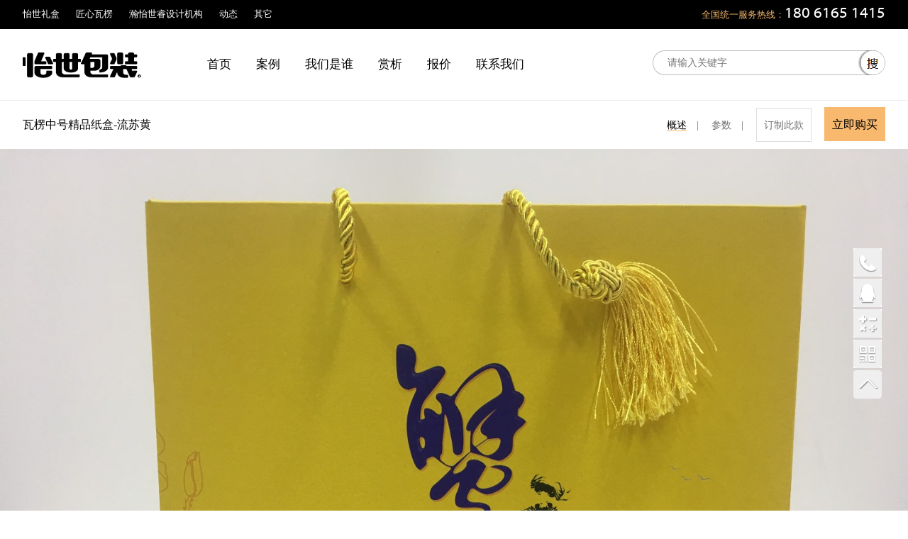

--- FILE ---
content_type: text/html; charset=utf-8
request_url: http://eswin.cc/index.php/Home/Index/case_info_xh/id/176.html
body_size: 4362
content:
<!DOCTYPE html>
<html lang="zh-CN">

<head>
    <meta charset="utf-8">
    <meta http-equiv="X-UA-Compatible" content="IE=edge">
    <meta name="viewport" content="width=device-width, initial-scale=1">
    <!-- 上述3个meta标签*必须*放在最前面，任何其他内容都*必须*跟随其后！ -->
    <!-- <link rel="icon" href="/Public/2019/images/favicon.ico"> -->

    
    <title>怡世包装-南京包装盒|礼品盒|批量定做定制生产厂家-设计制作一体</title>
    <meta name="keywords" content="南京包装,南京礼盒,南京包装设计,南京礼盒制作,南京包装厂,南京包装盒,南京包装盒厂家,南京纸盒厂家,定做礼盒,酒包装,茶叶包装,保健品包装,食品包装,化妆品包装" />
    <meta name="description" content="怡世包装：南京市十佳包装明星企业、江苏省十大新锐设计公司，专注包装行业11年,是包装厂,礼盒包装厂,包装盒厂家,纸盒厂家,可批量生产定制精装盒。025-84962710 18061651415" />
    <!-- Bootstrap -->
    <link href="/Public/2019/css/bootstrap.min.css" rel="stylesheet">
    <link href="/Public/2019/css/style.css" rel="stylesheet">
    <link href="/Public/css/page.css" type="text/css" rel="stylesheet">

    <!-- HTML5 shim 和 Respond.js 是为了让 IE8 支持 HTML5 元素和媒体查询（media queries）功能 -->
    <!-- 警告：通过 file:// 协议（就是直接将 html 页面拖拽到浏览器中）访问页面时 Respond.js 不起作用 -->
    <!--[if lt IE 9]>
      <script src="https://cdn.jsdelivr.net/npm/html5shiv@3.7.3/dist/html5shiv.min.js"></script>
      <script src="https://cdn.jsdelivr.net/npm/respond.js@1.4.2/dest/respond.min.js"></script>
    <![endif]-->

<script>
var _hmt = _hmt || [];
(function() {
  var hm = document.createElement("script");
  hm.src = "https://hm.baidu.com/hm.js?1f918ba6c717beb613f2fe109da25956";
  var s = document.getElementsByTagName("script")[0]; 
  s.parentNode.insertBefore(hm, s);
})();
</script>
<meta name="__hash__" content="1ed07a797276593185d80494bd829d16_7c3b8346a81e6ec779a20a3b29a9a63c" /></head>

<body>
    
  
  <!-- 通用，顶部广告位，有信息显示，无信息不显示 -->
    <!-- 通用，顶部导航 -->
  <div class="w100 bg000 ">
    <div class="main common_top_nav">
      <div class="pull-left">
        <span><a href="/index.php/Home/Index/index.html">怡世礼盒</a></span>
        <span><a href="/index.php/Home/Index/index.html">匠心瓦楞</a></span>
        <span><a href="/index.php/Home/Index/index.html">瀚怡世睿设计机构</a></span>
        <!--<span><a href="#">手机版</a></span>-->
        <span><a href="/index.php/Home/About/news.html">动态</a></span>
        <span><a href="/index.php/Home/Index/index.html">其它</a></span>
      </div>
      <div class="pull-right">全国统一服务热线：<span><a href="tel:18061681954">180 6165 1415</a> </span></div>
    </div>
  </div>

  <!-- 通用导航 -->
  <!--<div class="w100 bor_b">-->
  <!--  <div class="main common_nav">-->
  <!--    <div class="pull-left">-->
  <!--      <a href="/index.php/Home/Index/index.html"><div class="logo"><img src="/Public/2019/images/logo.png"></div></a>-->
  <!--      <ul>-->
  <!--        <li><a href="http://www.eswin.cc/" class="active">首页</a></li>-->
  <!--        <li><a href="/index.php/Home/Index/case_lists.html" >案例</a></li>-->
  <!--        <li><a href="/index.php/Home/About/index.html">我们是谁</a></li>-->
  <!--        <li><a href="/index.php/Home/Appreciation/index.html">赏析</a></li>-->
  <!--        <li><a href="/index.php/Home/Baojia/index.html">报价</a></li>-->
  <!--        <li><a href="/index.php/Home/Baojia/lxwm.html">联系我们</a></li>-->
  <!--      </ul>-->
  <!--    </div>-->
  <!--    <div class="pull-right">-->
  <!--      <div class="search">-->
          <!--<form action='/index.php/Home/Index/case_seach.html' method="post" name="search_news">-->
  <!--          <input type="button" onclick="seach()" name="Submit22" class="input_submit" value="搜索" />-->
  <!--          <input name="title" type="text" value="" class="input_text" placeholder="请输入关键字">-->
			<!--<input type="hidden" name="__hash__" value="1ed07a797276593185d80494bd829d16_7c3b8346a81e6ec779a20a3b29a9a63c" /></form>-->
  <!--      </div>-->
  <!--    </div>-->
  <!--  </div>-->
  <!--</div>-->
  
    <div class="main  sjnav">
   <ul >
          <li><a href="/index.php/Home/Index/index.html">首页</a></li>
          <li><a href="/index.php/Home/Index/case_lists.html" >案例</a></li>
          <li><a href="/index.php/Home/About/index.html">我们是谁</a></li>
          <li><a href="/index.php/Home/Appreciation/index.html">赏析</a></li>
          <li><a href="/index.php/Home/Baojia/index.html">报价</a></li>
          <li><a href="/index.php/Home/Baojia/lxwm.html">联系我们</a></li>
        </ul>
		</div>
  
  <!--通用-右侧悬浮-->
  <div class="common_right_xfbox">
  <ul>
    <li class="dianhua"><div class="dianhua-logo"></div></li>
    <li class="qq">
        <div class="qq-logo">
              <ul>
            <a target="_blank" href="http://wpa.qq.com/msgrd?v=3&uin=244338156&site=qq&menu=yes"><li>
                <div class="qqlogo"></div>
                <h3>业务咨询</h3>
            </li></a>
            <a target="_blank" href="http://wpa.qq.com/msgrd?v=3&uin=244338156&site=qq&menu=yes"><li>
                <div class="qqlogo"></div>
                <h3>生产咨询</h3>
            </li></a>
            <a target="_blank" href="http://wpa.qq.com/msgrd?v=3&uin=244338156&site=qq&menu=yes"><li>
                <div class="qqlogo"></div>
                <h3>设计咨询</h3>
            </li></a>
            </ul>
        </div>
    </li>
    <a target="_blank" href="/index.php/Home/Baojia/index.html"><li class="jisuan"></li></a>
    <li class="weixin"><div class="weixin-logo"></div></li>
    <li><a href="javascript:goTop();" class="sidetop"><div class="go_top"></div></a></li>
  </ul>
</div>
<script>
    function seach(){
        // alert(11)
        var title = $('input[name=title]').val();
        window.location.href = "/index.php/Home/Index/case_seach.html?title=" + title
    }
    document.oncontextmenu=function(){return false;};

document.onselectstart=function(){return false;};
    </script>


<div class="w100 bor_b">
    <div class="main common_nav">
      <div class="pull-left">
        <a href="/index.php/Home/Index/index.html"><div class="logo"><img src="/Public/2019/images/logo.png"></div></a>
        <ul>
          <li><a href="http://www.eswin.cc/">首页</a></li>
          <li><a href="/index.php/Home/Index/case_lists/column_id/1.html" >案例</a></li>
          <li><a href="/index.php/Home/About/index.html">我们是谁</a></li>
          <li><a href="/index.php/Home/Appreciation/index.html">赏析</a></li>
          <li><a href="/index.php/Home/Baojia/index.html">报价</a></li>
          <li><a href="/index.php/Home/Baojia/lxwm.html">联系我们</a></li>
        </ul>
      </div>
      <div class="pull-right">
        <div class="search">
          <!--<form action='/index.php/Home/Index/case_seach.html' method="post" name="search_news">-->
            <input type="button" onclick="seach()" name="Submit22" class="input_submit" value="搜索" />
            <input name="title" type="text" value="" class="input_text" placeholder="请输入关键字">
			<!--<input type="hidden" name="__hash__" value="1ed07a797276593185d80494bd829d16_7c3b8346a81e6ec779a20a3b29a9a63c" /></form>-->
        </div>
      </div>
    </div>
  </div>
  
<!--现货详情-->
<div class="xianhuo_xq">
<div class="main title">
   <!--标题-->
<div class="pull-left">瓦楞中号精品纸盒-流苏黄</div>
<div class="pull-right">
<span class="gscs active">概述</span><span>|</span>
<span class="gscs">参数</span><span>|</span>
<span class="dz">订制此款</span>
<a href="#" target="_blank"><span class="gm">立即购买</span></a>
</div>
</div>

<div class="zhengwen">
    <!--正文-->
<p><img src="/ueditor/php/upload/image/20191105/1572940994154478.jpg" title="1572940994154478.jpg"/></p><p><img src="/ueditor/php/upload/image/20191105/1572940994611826.jpg" title="1572940994611826.jpg"/></p><p><img src="/ueditor/php/upload/image/20191105/1572941000644120.jpg" title="1572941000644120.jpg"/></p><p><img src="/ueditor/php/upload/image/20191105/1572941000918443.jpg" title="1572941000918443.jpg"/></p><p><img src="/ueditor/php/upload/image/20191105/1572941001355376.jpg" title="1572941001355376.jpg"/></p><p><br/></p>    <!--正文end-->
</div>

<div class="baojia_an main"><a target="_blank" href="http://wpa.qq.com/msgrd?v=3&uin=1076418431&site=qq&menu=yes"><div class="but">订制此款 在线咨询</div></a> </div>

</div>


  
   
  <!--通用底部版权-->
  <div class="w100 bg333">
    <div class="main common_bottom">
      <!-- 第一部分 -->
      <div class="common_bottom_t">
	  <div class="linkqy pull-left">
        <dl class="pull-left">
          <dt><a href="https://www.baidu.com" target="_blank">怡世旗下子公司</a></dt>
          <dd><a href="" target="_blank">怡世包装</a></dd>
          <dd><a href="" target="_blank">匠心瓦楞</a></dd>
          <dd><a href="" target="_blank">瀚怡世睿设计机构</a></dd>
        </dl>
        <dl class="pull-left">
          <dt><a href="" target="_blank">现货区域</a></dt>
          <dd><a href="" target="_blank">精品礼盒</a></dd>
          <dd><a href="" target="_blank">外箱/彩色瓦楞</a></dd>
          <dd><a href="" target="_blank">周边配套</a></dd>
        </dl>
        <dl class="pull-left">
          <dt><a href="" target="_blank">帮助中心</a></dt>
          <dd><a href="http://www.eswin.cc" target="_blank">首页</a></dd>
          <dd><a href="" target="_blank">合作指南</a></dd>
          <dd><a href="" target="_blank">售后服务</a></dd>
        </dl>
        <dl class="pull-left">
          <dt><a href="" target="_blank">关于怡世</a></dt>
          <dd><a href="" target="_blank">了解怡世</a></dd>
          <dd><a href="" target="_blank">加入怡世</a></dd>
          <dd><a href="" target="_blank">联系我们</a></dd>
        </dl>
        <dl class="pull-left">
          <dt><a href="" target="_blank">怡世业务</a></dt>
          <dd><a href="" target="_blank">咨询策划</a></dd>
          <dd><a href="" target="_blank">设计打样</a></dd>
          <dd><a href="" target="_blank">生产加工</a></dd>
        </dl>
        <dl class="pull-left">
          <dt><a href="" target="_blank">关注怡世</a></dt>
          <dd><a href="" target="_blank">微信公众号</a></dd>
          <dd><a href="" target="_blank">小程序</a></dd>
          <dd><a href="" target="_blank">新浪微博</a></dd>
        </dl>
        <dl class="pull-left">
          <dt><a href="" target="_blank">怡世店面</a></dt>
          <dd><a href="" target="_blank">淘宝商城</a></dd>
          <dd><a href="" target="_blank">微信商城</a></dd>
        </dl>
        <dl class="pull-left">
          <dt><a href="" target="_blank">特色服务</a></dt>
          <dd><a href="" target="_blank">一站式服务</a></dd>
          <dd><a href="" target="_blank">免费设计/打样</a></dd>
          <dd><a href="" target="_blank">进度跟踪</a></dd>
        </dl>
        <dl class="pull-left">
          <dt><a href="" target="_blank">怡世动态</a></dt>
          <dd><a href="" target="_blank">签约</a></dd>
          <dd><a href="" target="_blank">专业</a></dd>
          <dd><a href="" target="_blank">行业咨询</a></dd>
        </dl>
</div>
        <div class="ewm pull-left">
          <div class="xx"></div>
          <ul>
            <li>
              <div class="pic"><img src="/Public/2019/images/ewm01.jpg"></div>
              <h3>业务咨询</h3>
            </li>
            <li>
              <div class="pic"><img src="/Public/2019/images/ewm02.jpg"></div>
              <h3>生产咨询</h3>
            </li>
          </ul>
          <div class="xx"></div>
        </div>

        <div class="lxwm pull-right">
          <div class="rx">24小时全国服务热线</div>
          <div class="dh">180 6165 1415</div>
            <!--<a target="_blank" href="http://wpa.qq.com/msgrd?v=3&uin=1076418431&site=qq&menu=yes"><div class="zxkf"><img src="/Public/2019/images/zxkf.png">在线客服</div></a>-->
        </div>
      </div>
      <!-- 第二部分 -->
      <div class="common_bottom_c">
       <a href="/index.php/Home/Index/index.html"> <div class="pull-left">
          <img src="/Public/2019/images/logo_b.png">
        </div></a>
        <div class="pull-left" style="margin:10px 0 0 10px; line-height:24px;">
          <p class="font14">
              <strong>南京怡世包装有限公司&nbsp;&nbsp;</strong>
            <strong>&nbsp;地址：</strong>南京市江宁区陆郎社区陆谷路209号
            <strong>&nbsp;联系电话：</strong>18061651415（左经理）
            <strong>&nbsp;微信：</strong>18061651415 
            <strong>&nbsp;业务咨询QQ：</strong> <a target="_blank" href="http://wpa.qq.com/msgrd?v=3&uin=244338156 &site=qq&menu=yes">244338156  </a> </p>
          <p><A href="http://beian.miit.gov.cn/" target="_blank">苏ICP备16048519号</A>&nbsp;COPYRIGHR@2020&nbsp;All&nbsp;Rights&nbsp;Reserved.&nbsp;www.eswin.cc&nbsp;&nbsp;版权所有：&nbsp;南京怡世包装有限公司</p>
        </div>
        <div class="pull-right"></div>
      </div>
      <!-- 第三部分 -->
      <div class="by_b">怡 世 匠 心 只 为 做 好 一 件 事
         <!--<a target="_blank" href="http://wpa.qq.com/msgrd?v=3&uin=1076418431&site=qq&menu=yes"> <div class="xflxwm">在线咨询  <span>+</span></div></a>-->
      </div>
        <div class="sjbbq"><br>版权所有：南京怡世包装有限公司<br></div>
<!--          <A href="http://beian.miit.gov.cn/" target="_blank">苏ICP备16048519号-1</A>-->

    </div>
    

    
    
  </div>
  
<script>
  (function(){
      var bp = document.createElement('script');
      var curProtocol = window.location.protocol.split(':')[0];
      if (curProtocol === 'https') {
          bp.src = 'https://zz.bdstatic.com/linksubmit/push.js';
      }
      else {
          bp.src = 'http://push.zhanzhang.baidu.com/push.js';
      }
      var s = document.getElementsByTagName("script")[0];
      s.parentNode.insertBefore(bp, s);
  })();
  </script>
</body>
<!-- jQuery (Bootstrap 的所有 JavaScript 插件都依赖 jQuery，所以必须放在前边) -->
<script src="/Public/2019/js/jquery-3.1.1.min.js"></script>
<!-- 加载 Bootstrap 的所有 JavaScript 插件。你也可以根据需要只加载单个插件。 -->
<script src="/Public/2019/js/bootstrap.min.js"></script>
<!-- 右侧悬浮-回到顶部 -->
<script type="text/javascript">
    function goTop() {
        $('html,body').animate({ 'scrollTop': 0 }, 600);
    }
</script>


</html>

--- FILE ---
content_type: text/css
request_url: http://eswin.cc/Public/2019/css/style.css
body_size: 8738
content:
@charset "utf-8";

@font-face { 
  font-family: pingfang;       /*这里是说明调用来的字体名字*/ 
  src: url('../fonts/PingFang-Regular.ttf');   /*这里是字体文件路径*/ 
}
@font-face { 
  font-family: songti;       /*这里是说明调用来的字体名字*/ 
  src: url('../fonts/AdobeSongStd-Light.otf');   /*这里是字体文件路径*/ 
}
@font-face { 
  font-family: Myriad;       /*这里是说明调用来的字体名字*/ 
  src: url('../fonts/Myriad Web Pro.ttf');   /*这里是字体文件路径*/ 
}
.col-lg-1, .col-lg-10, .col-lg-11, .col-lg-12, .col-lg-2, .col-lg-3, .col-lg-4, .col-lg-5, .col-lg-6, .col-lg-7, .col-lg-8, .col-lg-9, .col-md-1, .col-md-10, .col-md-11, .col-md-12, .col-md-2, .col-md-3, .col-md-4, .col-md-5, .col-md-6, .col-md-7, .col-md-8, .col-md-9, .col-sm-1, .col-sm-10, .col-sm-11, .col-sm-12, .col-sm-2, .col-sm-3, .col-sm-4, .col-sm-5, .col-sm-6, .col-sm-7, .col-sm-8, .col-sm-9, .col-xs-1, .col-xs-10, .col-xs-11, .col-xs-12, .col-xs-2, .col-xs-3, .col-xs-4, .col-xs-5, .col-xs-6, .col-xs-7, .col-xs-8, .col-xs-9{ padding-left:7px; padding-right:7px;}

body{ font-family:微软雅黑!important;}
div, dl, dt, dd, ul, ol, li,pre, code,
form, fieldset, input, button,
textarea, p, table, th, td,h3,h4,h2 {margin:0px;padding:0px;}
img{border:0;}
ul,li{list-style-type:none; overflow:hidden;}
:focus {outline:0;}
a {text-decoration:none; color:#000;}
a:hover {text-decoration:none; color:#000;}
.w100{ width: 100%; overflow: hidden;}
.font14{ font-size: 14px;}
.font13{ font-size: 13px;}
.bg000{ background: #000;}
.bg333{ background: #333}
.bg_efeff0{ background:#efeff0;}
.main{ width: 95%; margin:0 auto; max-width:1620px;}
.bor_t{ border-top: solid 1px #efeff0;}
.bor_b{ border-bottom: solid 1px #efeff0;}


/* 通用顶部广告图 */
.common_top_ggw{ width: 100%; overflow: hidden;}
.common_top_ggw img{ width: 100%; }
/* 通用顶部导航 */
.common_top_nav{ height: 40px; line-height: 40px; color: #fff; font-size: 13px;}
.common_top_nav a{ color: #fff;}
.common_top_nav .pull-left span{ margin-right: 20px;}
.common_top_nav .pull-right{ color: #f7b86d;}
.common_top_nav .pull-right span{ font-family: Myriad; color: #fff; font-size: 22px;}
/* 通用导航 */
.common_nav{ height: 100%; line-height: 100px;}
.common_nav .pull-left .logo{ width: 260px; float: left;}
.common_nav .pull-left .logo img{ width:167px;}
.common_nav .pull-left ul { float: left;}
.common_nav .pull-left ul li{ float: left; margin-right: 35px; font-size: 17px;}
.common_nav .pull-left ul li:hover a{border-bottom:solid 2px #f8b86d; line-height: 30px; padding: 7px 0; color:#f8b86d;}
.common_nav .pull-left ul .active{ border-bottom:solid 2px #f8b86d; line-height: 30px; padding: 7px 0; color:#f8b86d;}
.common_nav .pull-right .search{ width:330px; height:35px; float:right; text-align:right; margin-top:30px;}
.common_nav .pull-right .input_text{ float:right; width:290px; padding-left:20px; height:35px; line-height:34px; color:#999999; border:solid 1px #bebebe; border-top-left-radius:20px; border-bottom-left-radius:20px; border-right:none; }
.common_nav .pull-right .input_submit{ width:38px; height:35px; border: none; float:right;  background:url(../images/search.jpg) top center;}
.sjnav{ display:none;}
@media (max-width:1200px){ 
.common_nav .pull-left ul {  display:none;}
.sjnav{ display:block;}
.sjnav ul { overflow:hidden;}
.sjnav ul li{ float: left; margin-right: 35px; font-size: 17px; height:60px;line-height:60px;}
.sjnav ul li:hover a{border-bottom:solid 2px #f8b86d; line-height: 30px; padding: 7px 0; color:#f8b86d;}
.sjnav ul .active{ border-bottom:solid 2px #f8b86d; line-height: 30px; padding: 7px 0;}
}
@media (max-width:700px){ 
.common_nav .pull-right .search{ display:none;}
.common_top_nav .pull-left span{ margin-right: 10px;}
.sjnav ul li{ float: left; margin-right:20px; font-size: 16px; height:60px;line-height:60px;}
.common_top_nav .pull-right{  width:100%;}
.common_top_nav .pull-right span{ font-family: Myriad; color: #fff; font-size:14px;}
.common_top_nav{ height: 30px; line-height: 30px; color: #fff; font-size: 12px;}
}

/*通用-右侧悬浮*/
.common_right_xfbox { position:fixed;width:40px;height:172px;right:0; top:350px; right:37px; z-index:999;}
.common_right_xfbox ul li {	width:40px;	display: block;	height: 40px; margin-bottom:3px;	overflow: hidden}

.common_right_xfbox .dianhua {	background: url(../images/icon.png) no-repeat; background-position:-40px 0px ;	-webkit-transition: all .3s;	-moz-transition: all .3s;	-ms-transition: all .3s;	-o-transition: all .3s;}
.common_right_xfbox .dianhua:hover { background-position:-120px 0px;}
.common_right_xfbox .dianhua:hover .dianhua-logo {width: 198px;	height:65px;}
.common_right_xfbox .dianhua-logo {	background: url(../images/icon.png) no-repeat;	background-position:0px -860px;	width: 0px;	height: 0px;	overflow: hidden;	position: absolute; 
top:-10px;	left: -198px;	-webkit-transition: all .3s;	-moz-transition: all .3s;	-ms-transition: all .3s;	-o-transition: all .3s;}

.common_right_xfbox .qq {	background: url(../images/icon.png) no-repeat; background-position:-40px -40px;	-webkit-transition: all .3s;	-moz-transition: all .3s;	-ms-transition: all .3s;	-o-transition: all .3s;}
.common_right_xfbox .qq:hover {	background-position:-120px -40px;}
.common_right_xfbox .qq:hover .qq-logo {	width:120px;	height:237px;}
.common_right_xfbox .qq-logo {	background:  url(../images/icon.png) no-repeat; background-position:-40px -200px; width: 0px;	height: 0px;	overflow: hidden;	position: absolute;	top: -10px;	left: -120px;	-webkit-transition: all .3s;	-moz-transition: all .3s;	-ms-transition: all .3s;	-o-transition: all .3s;}
.common_right_xfbox .qq-logo ul{	width:100px; overflow:hidden; padding-top:5px;}
.common_right_xfbox .qq-logo ul li{ width:100%; height:71px;}
.common_right_xfbox .qq-logo ul li .qqlogo{ width:100%; height:43px; background:  url(../images/qqqe.png) no-repeat bottom center;}
.common_right_xfbox .qq-logo ul li h3{ height:28px; line-height:28px; font-size:14px; color:#878787; text-align:center;}
.common_right_xfbox .qq-logo ul li:hover .qqlogo{ background:  url(../images/qqqe_hover.png)  no-repeat bottom center;}
.common_right_xfbox .qq-logo ul li:hover h3{color:#f8b86d;}

.common_right_xfbox .jisuan {	background: url(../images/icon.png) no-repeat; background-position:-40px -80px;	-webkit-transition: all .3s;	-moz-transition: all .3s;	-ms-transition: all .3s;	-o-transition: all .3s;}
.common_right_xfbox .jisuan:hover { background-position:-120px -80px;}

.common_right_xfbox .weixin {	background: url(../images/icon.png) no-repeat; background-position:-40px -120px;	-webkit-transition: all .3s;	-moz-transition: all .3s;	-ms-transition: all .3s;	-o-transition: all .3s;}
.common_right_xfbox .weixin:hover { background-position:-120px -120px;}
.common_right_xfbox .weixin:hover .weixin-logo {width: 120px;	height:420px;}
.common_right_xfbox .weixin-logo {	background: url(../images/icon.png) no-repeat;	background-position:-40px -440px;	width: 0px;	height: 0px;	overflow: hidden;	position: absolute; top:-100px;	left: -120px;	-webkit-transition: all .3s;	-moz-transition: all .3s;	-ms-transition: all .3s;	-o-transition: all .3s;}

.go_top{ width:40px; height:40px;	background: url(../images/go_top.png) no-repeat;	-webkit-transition: all .3s;	-moz-transition: all .3s;	-ms-transition: all .3s;	-o-transition: all .3s;}
.go_top:hover{ background: url(../images/go_top_hover.png) no-repeat;}

@media (max-width:700px){ 
.common_right_xfbox { position:fixed;width:40px;height:172px;right:0; top:auto; bottom:0px; right:5px; z-index:999;}
.common_right_xfbox .dianhua{ display:none;}
.common_right_xfbox .qq{display:none;}
.common_right_xfbox .jisuan{display:none;}
.common_right_xfbox .weixin{display:none;}
}

/* 首页 */
.pub_title { overflow: hidden; padding-top: 27px;}
.pub_title .pull-left{ height:50px; line-height:50px; font-size:21px; font-family: "微软雅黑"；}
.pub_title .pull-right{color:#221815; font-size:17px; line-height:50px;}
.pub_title .pull-right img{ margin-left:5px;}
.pub_title .news-tab01{  line-height:50px; float:right; text-align:right;}
.pub_title .news-tab01 li{ margin-left:30px; float:left; text-align:right;  cursor:pointer; color:#221815; font-size:17px;}
.pub_title .news-tab01 li.menu_link{ color:#f7b86d;}
.pub_title .news-tab01 li.menu_link a{ color:#f7b86d;}

/*首页-banner*/
.banner{ overflow: hidden;}
.banner_wrap {height: 460px;  overflow: hidden;; padding-bottom: 0;position:absolute;margin: 0 auto;}

.banner_wrap>ul li { position: absolute; display: none; }
.banner_wrap>ul li img{ height: 460px;}
.banner_wrap ul li:first-child{ display:block;}
/*首页-产品导航*/
.product_sort{width:255px;height:460px;background:url(../images/000.png); position:relative; top:0px; z-index:999;}
.product_sort .bd{ padding:23px 0px;}
.product_sort .bd .item{height:46px; cursor:pointer;}
.product_sort .bd .item .title{height:46px;overflow:hidden;line-height:46px;font-size:14px;color:#fff; text-indent:28px; background:url(../images/bg_03.png) right no-repeat;}
.product_sort .bd .item .title a{color:#fff;}
.product_sort .bd .item .title:hover  a{ color:#f7b86d!important; font-weight:bold;}
.product_sort .bd .item .title:hover{ background:#fff;}
.product_sort .bd .layer .title a{ color:#f7b86d!important; font-weight:bold;}
.product_sort .bd .item .list{width:210px;padding-left:15px;height:30px;line-height:30px;overflow:hidden;}
.product_sort .bd .item .arrow{font-size:20px; color:#fff;position:absolute;right:30px;top:14px;}
.product_sort .bd .item .subitem{display:none;}
.product_sort .bd .layer .arrow{display:none;}
.product_sort .bd .layer .subitem{width:1300px; height:427px; background:#fff;position:absolute;left:255px;_left:255px;top:13px;z-index:95;min-height:60px;height:auto!important;height:60px;padding:20px;display:block;}
.inner { width:100%; overflow:hidden; border:dotted 1px #959595;border-bottom:none;}
.inner dl{ width:100%; height:54px; line-height:54px; border-bottom:dotted 1px #959595; }
.inner dl dt{ width:137px; float:left; font-size:17px; color:#f8a645; text-indent:14px;height:54px; line-height:54px;}
.inner dl dd{ float:left; font-size:13px; color:#666565; margin-right:20px;height:54px; line-height:54px;}
.inner dl dd a{color:#666565;height:54px; line-height:54px;}
.list_t{ width:100%; margin-top:20px;}
.list_t ul li{ width:12.5%; height:150px; float:left; text-align:center;}
.list_t ul li img{ width: 80%;}
.list_t ul li h3{ font-size:13px; font-weight:normal; color:#000;}
/* 广告位 */
.index_02{ overflow:hidden; margin-top:14px;}
.index_02 .left{ width:255px; float:left; background:url(../images/index_02_l.jpg) left;}
.index_02 .left ul{ overflow: hidden;}
.index_02 .left ul li{ width:33.33%; float:left; height:84px; line-height: 84px; color:#fff; text-align:center; font-size: 13px; font-family: "微软雅黑"; font-weight: bold;}
.index_02 .left ul li:hover{ color:#ffc033;}
.index_02 .right{  width: calc(100% - 255px);  float:left;}
.index_02 .right ul{ overflow: hidden;}
.index_02 .right ul li{ float:left; margin-left:14px; width: calc(33.33% - 14px);  height:168px;}

/* 首页案例两行 */
.index_anli{ overflow: hidden; padding:7px 0;}
.index_anli .left{width:255px; float: left; height: 628px; float:left;}
.index_anli .left ul{ overflow:hidden;}
.index_anli .left ul li{ width:255px; overflow:hidden; padding:7px 0;}
.index_anli .left ul li img{ width:255px;}
.onepic ul li{ height:628px;}
.twopic ul li{ height:314px;}
.index_anli .right{ width: calc(100% - 255px);  float:left;}
.index_anli .right ul{ overflow: hidden;}
.index_anli .right ul li{ width: 20%;  box-sizing: border-box; height: 314px; float: left; padding: 7px 0 7px 14px;}
.index_anli .right ul li .anli_box{ background: #fff; position: relative;}
.index_anli .right ul li .xinpin{ display: block; width: 64px; height: 20px; color: #fff; text-align: center;  background: #83c44e; font-size: 12px; position: absolute; top:0px; left: 50%;  margin-left: -32px;}
.index_anli .right ul li .pic{ width: 100%; height: 240px; line-height: 240px; text-align: center; overflow:hidden;}
.index_anli .right ul li .pic img{ width: 100%; height:auto; display:block;}
.index_anli .right ul li h3{ font-size: 14px; color: #221815; height: 30px; line-height: 20px; padding:10px 10px 0 10px;  text-align: center; overflow: hidden; text-overflow: ellipsis; white-space: nowrap;}
.index_anli .right ul li p{ font-size: 12px; color:#9fa0a0;  height: 30px; line-height: 20px;padding:0px 10px 10px 10px;  text-align: center; overflow: hidden; text-overflow: ellipsis; white-space: nowrap;}
.index_anli .right ul li  .more{ background: #fff; height: 300px;  text-align: center; }
.index_anli .right ul li  .more img{ margin-top: 102px;}
.index_anli .right ul li  .more h3{ font-size: 18px; color: #221815;}
.index_anli .right ul li  .more p{ font-size: 12px; color: #9fa0a0;}
/* 首页案例单行 */
.index_anli_d{ overflow: hidden; padding:7px 0;}
.index_anli_d .left{width:255px; float: left; height: 314px; float:left;}
.index_anli_d .left ul{ overflow:hidden;}
.index_anli_d .left ul li{ width:255px; overflow:hidden; padding:7px 0; height:314px;}
.index_anli_d .left ul li img{ height:300px; width:255px;}
.index_anli_d .right{ width: calc(100% - 255px);  float:left;}
.index_anli_d .right ul{ overflow: hidden;}
.index_anli_d .right ul li{ width: 20%;  box-sizing: border-box; height: 314px; float: left; padding: 7px 0 7px 14px;}
.index_anli_d .right ul li .anli_box{ background: #fff; position: relative;}
.index_anli_d .right ul li .xinpin{ display: block; width: 64px; height: 20px; color: #fff; text-align: center;  background: #83c44e; font-size: 12px; position: absolute; top:0px; left: 50%;  margin-left: -32px;}
.index_anli_d .right ul li .pic{ width: 100%; height: 240px; line-height: 240px; text-align: center; overflow:hidden;}
.index_anli_d .right ul li .pic img{ width: 100%; height:auto; display:block;}
.index_anli_d .right ul li h3{ font-size: 14px; color: #221815; height: 30px; line-height: 20px; padding:10px 10px 0 10px;  text-align: center; overflow: hidden; text-overflow: ellipsis; white-space: nowrap;}
.index_anli_d .right ul li p{ font-size: 12px; color:#9fa0a0;  height: 30px; line-height: 20px;padding:0px 10px 10px 10px;  text-align: center; overflow: hidden; text-overflow: ellipsis; white-space: nowrap;}
.index_anli_d .right ul li  .more{ background: #fff; height: 300px;  text-align: center; }
.index_anli_d .right ul li  .more img{ margin-top: 102px;}
.index_anli_d .right ul li  .more h3{ font-size: 18px; color: #221815;}
.index_anli_d .right ul li  .more p{ font-size: 12px; color: #9fa0a0;}
@media (max-width:1200px){ 
    .index_anli .right ul li{ width:25%;}
.index_anli .right ul a:nth-child(8){ display:none;}
.index_anli .right ul a:nth-child(9){ display:none;}
}
@media (max-width:1000px){ 
.index_anli .left{ display:none;}
.index_anli_d .left{ display:none;}
.index_anli .right{ width:100%;  float:left;}
.index_anli .right ul li{ padding: 7px;}
.index_anli_d .right{ width:100%;  float:left;}
.index_anli_d .right ul li{ padding: 7px;}
}
@media (max-width:800px){ 
.index_anli .right ul li{ width:50%;}
.index_anli_d .right ul li{ width:50%;}
}

/* 首页-最新案列 */
.news_anli{ overflow: hidden;}
.news_anli{ padding:14px 0; overflow:hidden;}
.news_anli .anli_box{ overflow:hidden; width:100%; box-sizing: border-box;}
.news_anli .anli_box .pic{ width:100%;}
.news_anli .anli_box .title { background:#fff; padding:20px 10px; text-align:center; line-height:32px;}
.news_anli .anli_box .title h3{ font-size:14px; color:#000;  overflow: hidden; text-overflow: ellipsis; white-space: nowrap;}
.news_anli .anli_box .title p{  font-size:13px; color:#9fa0a0; overflow: hidden; text-overflow: ellipsis; white-space: nowrap;}

/* 首页-合作客户 */
.hezuokehu{ overflow: hidden;}
.hezuokehu .list ul{overflow: hidden; padding: 10px 0;}
.hezuokehu .list ul li img{ vertical-align: middle; max-width: 140px; max-height: 70px;}
.hezuokehu .list ul li{ width: 14.28%; height: 70px; text-align: center; line-height: 70px; float: left; margin: 10px 0px;}

/*首页-动态*/
.index_dongtai{ overflow: hidden; padding-bottom:76px;}
.index_dongtai .list ul{ height:393px;}
.index_dongtai .list ul li{ padding:15px 0px; border-bottom:solid 1px #efeff0;}
.index_dongtai .list ul li .xw_img{ width:255px; height:100px; overflow:inherit;}
.index_dongtai .list ul li .xw_cont{ width: calc(100% - 387px); margin:0px 10px 0px 30px;}
.index_dongtai .list ul li .xw_cont h4{ font-size:21px; height:44px; line-height:44px; margin:0px; padding:0px; overflow : hidden; text-overflow: ellipsis; display: -webkit-box; -webkit-line-clamp:1; -webkit-box-orient: vertical;}
.index_dongtai .list ul li .xw_cont p{overflow : hidden; text-overflow: ellipsis; display: -webkit-box; -webkit-line-clamp:2; -webkit-box-orient: vertical; color:#9fa0a0; line-height:26px;}
.index_dongtai .list ul li .xw_time{ width:92px; height:100px; padding:10px 0px; background:#000000; color:#595757; text-align:center;}
.index_dongtai .list ul li .xw_time .year{ line-height:26px;}
.index_dongtai .list ul li .xw_time .m-d{ font-size:22px; line-height:28px;}
.index_dongtai .list ul li .xw_time .more{ line-height:26px;}
@media (max-width:1000px){ 
.index_dongtai .list ul li .xw_cont{ width: calc(100% - 120px); margin:0px 10px 0px 0px;}
}
/* 通用二级导航 */
.common_ernav{ position:relative; padding: 9px 0; font-size: 14px;}
.common_ernav .gb{ width: 48px; height: 48px; background:#fff; line-height: 48px;  text-align: center; border:solid 1px #dcdddd; -webkit-border-radius:5px; position: absolute; top:7px; right: 0px;}
.ejdhzd{ background: #fff; z-index: 999;}
.fixDiv{	position:fixed;	 top:0;	 }

/*案例二级导航*/
.anli { width:850px; margin:auto;}
.anli .all{ width:50px; height:50px; line-height:50px; margin: 0 7px; text-align:center; background:#f8b86d; color:#000000; font-size:18px; font-family:"微软雅黑";-webkit-border-radius:5px; float:left;}
.anli ul { width:786px; margin: auto; overflow: hidden;}
.anli ul li{ width: 246px; height: 48px; line-height: 48px; font-size: 14px; color: #9fa0a0; float: left; margin: 0 7px;		border:1px solid #ddd;
	-webkit-border-radius:10px!important; }
.anli ul li select{ width:100%; height:48px; line-height:48px; border:none;}



@media (max-width:1200px){ 
.anli ul { width: calc(100% - 100px); }
.anli ul li{ width:20%;}
}
@media (max-width:700px){ 
.anli { width:100%;}
.anli ul { width: calc(100% - 100px); margin:0px; }
.anli ul li{ width: calc(33.33% - 16px); }
}


/*案例赏析列表循环*/
.anli_list{ padding:40px 0 0 0; overflow:hidden;}
.anli_list .anli_box{ overflow:hidden; width:100%; box-sizing: border-box; border:solid 1px #ccc; margin:7px ;}
/*.anli_list .anli_box .pic{ width:100%;}*/
/*.anli_list .anli_box .pic img{ width:100%;}*/
.father {	width: 100%;	overflow: hidden;}
.element {	width: 50%;	}
.element {	width: 100%;	height: 0;	padding-bottom:70%;}
.anli_list .anli_box .title{overflow:hidden; padding:28px 14px;}
.anli_list .anli_box .title .pull-left{ width: calc(100% - 100px);}
.anli_list .anli_box .title .pull-left h3{ font-family:"微软雅黑"; font-size:16px; color:#9fa0a0; margin-bottom:12px;overflow: hidden; text-overflow: ellipsis; white-space: nowrap;}
.anli_list .anli_box .title .pull-left p{ font-family:"微软雅黑"; font-size:13px; color:#9fa0a0;overflow: hidden; text-overflow: ellipsis; white-space: nowrap;}
.anli_list .anli_box .title .pull-right{ width:50px;}
.anli_list .anli_box .title .pull-right .baojia{ display:block; width:48px; height:48px; line-height:48px; text-align:center; border:solid 1px #dcdddd;font-family:"微软雅黑"; font-size:18px; color:#9fa0a0; -webkit-border-radius:5px; }
.anli_list .anli_box:hover{ border:solid 1px #dcdddd;}
.anli_list .anli_box:hover .pull-left h3{ color:#f8b86d;}
.anli_list .anli_box:hover .baojia{ border:solid 1px #f8b86d!important; background:#f8b86d; color:#fff!important;}
.page{ padding:40px 0; text-align:center;}
.page .current{ background:#f8b86d; border:solid 1px #f8b86d;}
.page .num{ border:solid 1px #dcdddd; }


/*赏析二级导航*/
.sx_nav{ min-height:460px; background:url(../images/sx_01_bg.jpg) center no-repeat; position:relative;}
.sx_nav .fl{ width:530px; padding: 15px 15px 0 15px; box-sizing: border-box; float:left; background:url(../images/fff.png);  position:absolute; bottom:0px; border-radius:5px 5px 0 0;}
.sx_nav .fl .l_main{ width: 100%; overflow: hidden; background: #fff;border-radius:5px 5px 0 0; padding:0 17px;}
.sx_nav .fl .hy{ overflow:hidden; border-bottom:solid 1px #dcdddd; padding: 13px 0; }
.sx_nav .fl .hy h3{ margin-top:30px; }
.sx_nav .fl .hy:hover h3{ background: #f8b86d; color: #fff;border: solid 1px #f8b86d;}
.sx_nav .fl .zy{ overflow:hidden;border-bottom:solid 1px #dcdddd;  padding: 13px 0;}
.sx_nav .fl .zy:hover h3{ background: #f8b86d; color: #fff;border: solid 1px #f8b86d;}
.sx_nav .fl .zx{ overflow:hidden;  padding: 13px 0;}
.sx_nav .fl .zx:hover h3{ background: #f8b86d; color: #fff;border: solid 1px #f8b86d;}
.sx_nav .fl .zx h3{ margin-top:30px; }
.sx_nav .fl .pull-left{ width:60px; text-align:center; font-size:12px; }
.sx_nav .fl .pull-left h3{ width:60px; height:60px; line-height: 60px; border-radius:5px; text-align: center;  font-size:21px; color: #9fa0a0; box-sizing: border-box;  border: solid 1px #dcdddd;}
.sx_nav .fl .pull-right{ width:392px; }
.sx_nav .fl .pull-right ul li{width:89px; height:50px; float: left; border-radius:5px;color: #9fa0a0; line-height: 50px; text-align: center; font-size: 14px; line-height: 50px; box-sizing: border-box;  border: solid 1px #dcdddd; margin: 4.5px 0 4.5px 9px;}
.sx_nav .fl .pull-right ul li:hover span{ color: #030303; padding:4px 0; border-bottom: solid 1px #f8b86d;}
@media (max-width:530px){ 
.sx_nav{ overflow:hidden; background:#000;}
.sx_nav .main{ width:100%;}
.sx_nav .fl{ width:100%; position:inherit;  padding: 15px; }
.sx_nav .fl .pull-right{width:100%;}
.sx_nav .fl .pull-left h3{ margin:4.5px;}
.sx_nav .fl .pull-right ul li{width: calc(25% - 9px);  margin:4.5px; box-sizing: border-box;}
}
/*赏析列表页*/
.sxej{ overflow: hidden;}
.sxej .box{ padding: 13px 0; overflow: hidden;}
.sxej .box ul{ float: left;}
.sxej .box ul .lm_t{width:60px; height:60px; line-height: 60px; border-radius:5px; text-align: center; margin: 0px;  font-size:21px; color: #9fa0a0; box-sizing: border-box;  border: solid 1px #dcdddd;}
.sxej .box ul li{width:89px; height:50px; float: left; border-radius:5px;color: #9fa0a0; line-height: 50px; text-align: center; font-size: 14px; line-height: 50px; box-sizing: border-box;  border: solid 1px #dcdddd; margin: 4.5px 0 4.5px 9px;}
.sxej .box ul li:hover span{ color: #030303; padding:4px 0; border-bottom: solid 1px #f8b86d;}
.mar-l-20{ margin-left: 20px;}
.active1{ background: #f8b86d; color: #fff!important;border: solid 1px #f8b86d;}
.active span{ color: #030303; padding:4px 0; border-bottom: solid 1px #f8b86d;}
@media (max-width:1500px){ 
.sxej .box ul{ padding:13px 0;}
.mar-l-20{ margin-left:0px; border-top:solid 1px #efeff0; width:100%; padding-top:26px!important; margin-top:13px;}
}


/*案例详情页*/
.dqwz{ height:50px; line-height:50px; font-size:14px; color:#727171;}
.dqwz .pull-left strong{ color:#000;}
.dqwz .pull-right{ text-align:right;}
.dqwz .pull-right span{ font-size:18px; color:#000000; font-weight:bold; background:#f8b86d; padding:8px 20px;}
.anli_title{ height:317px; color:#fff;}
.anli_title h3{ font-family:"微软雅黑"; font-size:24px; font-weight:bold; padding:68px 0 28px 0;}
.anli_title ul{ overflow:hidden; margin-top:40px;}
.anli_title ul li{ line-height:30px;}
.content{ overflow:hidden;}
.content .pull-left{ width: calc(100% - 510px); overflow:hidden; padding:37px 0 72px 0;}
.content .pull-left .zhengwen{ line-height:32px; padding-bottom:40px;}
.content .pull-left .zhengwen img{ max-width:100%;}
.content .pull-left .sxp{ border:solid 1px #dcdddd; overflow:hidden; padding:15px 13px; box-sizing: border-box;}
.content .pull-left .sxp .left{ height:100px; width:60%; float:left; background:#f8b86d; box-sizing: border-box; color:#fff; line-height:32px; padding-left:17px;}
.content .pull-left .sxp .left h3{ font-size:18px; font-weight:bold; margin-top:25px;}
.content .pull-left .sxp .left p{ font-size:14px;}
.content .pull-left .sxp .right {width:40%; float:left;}
.content .pull-left .sxp .right ul{ overflow:hidden;}
.content .pull-left .sxp .right ul li{ width:33.33%; border-left:solid 1px #dcdddd; box-sizing: border-box; text-align:center; height:100px; float:left; line-height:100px;}
.content .pull-right{ width:350px;}
.content .pull-right .content_t{box-sizing: border-box; min-height:200px; overflow:hidden; border:solid 1px #dcdddd; border-top:none; padding:16px;}
.content .pull-right .content_t h3{ border-bottom:solid 1px #dcdddd; font-size:18px; font-family:"微软雅黑"; padding:33px 0;}
.content .content_t ul{ overflow:hidden;}
.content .content_t ul li:hover a{ color:#f7b86d;}
.content .content_t ul li .zzjg_one{ height:40px; line-height:40px;}
.content .content_t ul li .zzjg_one .l_title{width: calc(100% - 60px);overflow: hidden; text-overflow: ellipsis; white-space: nowrap; float:left; color:#9fa0a0;}
.content .content_t ul li .zzjg_one .r_title{ width:50px; float:right; float:left; text-align:right; font-size:14px; font-family:"微软雅黑";  color:#9fa0a0;}
.content .content_t ul li:first-child .zzjg_two{ display:block;}
.content .content_t .zzjg_two{ width:100%; padding:15px 0 25px 0; overflow:hidden; display:none; text-align:center;}
.content .content_t .zzjg_two:hover{ cursor:pointer;}
.content .content_t .zzjg_two img{ width:100%; cursor: pointer;}
.content .pull-right .content_b{box-sizing: border-box; height:489px; overflow:hidden; border:solid 1px #dcdddd; margin-top:17px; padding:16px; margin-bottom:100px;}
.content .pull-right .content_b .news-tab01{ width:250px; height:40px; margin:auto;}
.content .pull-right .content_b .news-tab01 li{ width:125px; height:40px; line-height:40px; float:left; text-align:center; font-size:18px; cursor:pointer; }
.content .pull-right .content_b .news-tab01 li span{border-bottom: solid 2px #fff; padding:6px 0;}
.content .pull-right .content_b .news-tab01 li.menu_link{ color:#000;  font-weight:bold;}
.content .pull-right .content_b .news-tab01 li.menu_link span{border-bottom: solid 2px #f8b86d; }
.content .pull-right .content_b .tab-about1{ width:100%; overflow: hidden; }
.content .pull-right .content_b .tab-about1  .box h3 { font-size:18px;  padding:0px; color:#000; line-height:30px; height:30px;}
.content .pull-right .content_b .tab-about1  .box h3 span{border-bottom:solid 2px #fff; }
.content .pull-right .content_b .tab-about1  .box p{ color:#9fa0a0; line-height:40px; text-align:center;}
.content .pull-right .content_b .tab-about1  .box p span{ font-size:18px;}
.content .pull-right .content_b .tab-about1  .box ul li{ margin-bottom:9px; height:48px; border:solid 1px #dcdddd;border-radius:5px; padding:0 10px; }
.content .pull-right .content_b .tab-about1  .box ul li:hover{border:solid 1px #f8b86d; }
.content .pull-right .content_b .tab-about1  .box .tj{ height:50px; font-size:18px; text-align:center; line-height:50px;  border-radius:5px; background:#dcdddd; }
.content .pull-right .content_b .tab-about1  .box:hover .tj{background:#f8b86d; color:#fff;}
.content .pull-right .content_b .tab-about1  .box:hover h3{font-weight:bold;}
.content .pull-right .content_b .tab-about1  .box:hover h3 span{border-bottom:solid 2px #f8b86d; }
.content .pull-right .content_b .tab-about1  .xlk_l{ width:100%; height:100%; border:none;}
.content .pull-right .content_b .tab-about1  .srk_s{ width:70px; height:100%; border:none; text-align:center;}
.content .pull-right .content_b .tab-about1  .box ul .ts{ padding:0px; border:none;}
.content .pull-right .content_b .tab-about1  .box ul .ts:hover{ border:none; }
.content .pull-right .content_b .tab-about1  .srk_m{ width: calc(50% - 8px);  height:100%; border:none; float:left;border:solid 1px #dcdddd;border-radius:5px; padding:0 10px;}
.content .pull-right .content_b .tab-about1  .srk_m:hover{border:solid 1px #f8b86d; }
.content .pull-right .content_b .tab-about1 .srk_l{ width:100%; height:100%; border:none;}

.content .pull-right .content_b .tab-about1 ul li select{height:50px; line-height:50px;}
.content .pull-right .content_b .tab-about1 ul li .left{width: calc(50% - 5px); float:left; text-align:left;}
.content .pull-right .content_b .tab-about1 ul li .right{width: calc(50% - 5px); float:right; text-align:right;}
.content .pull-right .content_b .tab-about1 .ksbj{ width:100%; height:50px; line-height:50px; text-align:center; color:#000; background:#f8b86d; font-family:"微软雅黑"; font-size:18px; border-radius:4px;}
@media (max-width:1000px){ 
.content .pull-left{ width: 100%; } 
.content .pull-right{ display:none;}
}

/*其他案例*/
.other_anli{ overflow:hidden; margin-bottom:92px;}
.lanmu{ height:48px; line-height:48px; padding-top:25px;}
.lanmu .pull-left{ font-size:21px; font-family:"微软雅黑";}
.lanmu .pull-right{ font-size:17px;}
.lanmu .pull-right img{ margin-left:10px;}
.other_anli_list{ padding:14px 0; overflow:hidden;}
.other_anli_list .anli_box{ overflow:hidden; width:100%; box-sizing: border-box;}
.other_anli_list .anli_box .pic{ width:100%;}
.other_anli_list .anli_box .title { background:#fff; padding:20px 10px; text-align:center; line-height:32px;}
.other_anli_list .anli_box .title h3{ font-size:14px; color:#000;  overflow: hidden; text-overflow: ellipsis; white-space: nowrap;}
.other_anli_list .anli_box .title p{  font-size:13px; color:#9fa0a0; overflow: hidden; text-overflow: ellipsis; white-space: nowrap;}


/* 我们是谁二级导航 */
.wmsh ul { width: 1048px; margin: auto; overflow: hidden;}
.wmsh ul .active span{ border-bottom:solid 2px #f8b86d; padding: 4px 0; color: #000000;}
.wmsh ul li{ width: 246px; height: 48px; line-height: 48px; font-size: 14px; color: #9fa0a0; text-align: center; float: left; margin: 0 7px; border:solid 1px #dddddd; -webkit-border-radius:5px;}
.wmsh ul li:hover span{ border-bottom:solid 2px #f8b86d; padding: 4px 0; color: #000000;}
@media (max-width:1200px){ 
.wmsh ul { width: calc(100% - 48px); }
.wmsh ul li{ width: calc(25% - 16px);}
}
@media (max-width:700px){ 
.wmsh { width:100%;}
.wmsh ul { width: calc(100% - 48px); margin:0px; }
.wmsh ul li{ width: calc(25% - 16px);}
}

/* 我们是谁-公司简介 */
.about{ overflow:hidden; }
.about .video{ overflow: hidden; padding: 40px 0  17px 0;}
.about .video img{ width: 100%;}
.about .video .video_01{ width:66.5%; float: left; padding-right:7px; box-sizing: border-box;}
.about .video .video_02{ width:33.5%; float: left; padding-left:7px; box-sizing: border-box;}
.jainjie{ overflow: hidden; width:66.5%; float: left; font-size: 14px; padding-bottom: 24px;}
.jainjie h3{ font-family: "微软雅黑"; font-size: 24px; color: #595757; font-weight: bold; line-height: 75px;}
.jainjie p{ line-height: 32px; margin:16px 0 11px 0; display: -webkit-inline-box;}
.jainjie .font01{ font-family: "微软雅黑"; color: #4c4948;font-weight: bold; }
.xuanchaun{  color:  #fff; padding: 40px 0 35px 0;}
.xuanchaun li{ float: left; width: 16.66%;}
.xuanchaun li h3{ font-family: "微软雅黑"; font-size: 46px; font-weight: bold;line-height: 52px;}
.xuanchaun li p{ font-family: "微软雅黑"; font-size: 20px; color: #9f9f9f;line-height:36px;}
.jaingxiang{ overflow: hidden;  padding-top: 18px;}
.jaingxiang h3{ font-family: "微软雅黑"; font-size: 24px; color: #595757; font-weight: bold; line-height: 75px;}
.jaingxiang p{ line-height: 32px; margin:16px 0 11px 0;}
.jaingxiang .pull-right{ padding-top:54px;}
.hzkh{ overflow: hidden;  font-size: 14px; padding: 18px 0 50px 0;}
.hzkh h3{ font-family: "微软雅黑"; font-size: 24px; color: #595757; font-weight: bold; line-height: 75px;}
.jssorl-009-spin img {
	animation-name:jssorl-009-spin;
	animation-duration:1.6s;
	animation-iteration-count:infinite;
	animation-timing-function:linear
}
@keyframes jssorl-009-spin {
	from {
	transform:rotate(0);
}
to {
	transform:rotate(360deg);
}
}.jssorb051 .i {
	position:absolute;
	cursor:pointer
}
.jssorb051 .i .b {
	fill:#fff;
	fill-opacity:.5
}
.jssorb051 .i:hover .b {
	fill-opacity:.7
}
.jssorb051 .iav .b {
	fill-opacity:1
}
.jssorb051 .i.idn {
	opacity:.3
}
.jssora051 {
	display:block;
	position:absolute;
	cursor:pointer
}
.jssora051 .a {	fill:none;	stroke:#fff;	stroke-width:360;	stroke-miterlimit:10}
.jssora051:hover {	opacity:.8}
.jssora051.jssora051dn {	opacity:.5}
.jssora051.jssora051ds {	opacity:.3;	pointer-events:none}
.hjsb{ overflow: hidden;  font-size: 14px; padding: 18px 0 50px 0;}
.hjsb h3{ font-family: "微软雅黑"; font-size: 24px; color: #595757; font-weight: bold; line-height: 75px;}
.gxyn{ overflow: hidden; width:66.5%; float: left; font-size: 14px; padding: 18px 0 50px 0;}
.gxyn h3{ font-family: "微软雅黑"; font-size: 24px; color: #595757; font-weight: bold; line-height: 75px;}
.gxyn p{ line-height: 32px; margin:16px 0 11px 0; display: -webkit-inline-box;}
@media (max-width:700px){ 
.about .video .video_01{ width:100%; margin:10px 0; padding:0px;}
.about .video .video_02{ width:100%; margin:10px 0; padding:0px;}
.jainjie{ width:100%;}
.jaingxiang .pull-right{ width:100%; padding-top:20px;}
.jaingxiang .pull-right img{ width:100%;}
}

/* 我们是谁-优势及特点 */
.ys01{overflow: hidden; padding: 40px 0; color: #4c4948;}
.ys01 .n_banner{ overflow: hidden;}
.ys01 .n_banner img{ width: 100%;}
.youshi{ width:66.5%; float: left;}
.youshi h4{ font-size: 20px; color: #595757; margin-top: 50px;}
.youshi h2{font-size: 40px; color: #595757; line-height: 60px;  margin-bottom: 10px;}
.youshi h3{font-family: "微软雅黑";height: 96px; line-height: 96px;  font-size: 24px; color: #595757; font-weight: bold;}
.youshi p{line-height: 32px; margin:16px 0 11px 0;}
.ys03{ overflow: hidden;  font-size: 14px; padding: 18px 0 50px 0;}
.ys03 h3{ font-family: "微软雅黑"; font-size: 24px; color: #595757; font-weight: bold; line-height: 75px;}
.ys04{ overflow: hidden;  font-size: 14px; padding: 18px 0 50px 0;}


/* 我们是谁-发展历程 */
.history{ overflow: hidden; padding: 40px 0; color: #4c4948; font-size: 14px;}
.history .n_banner{ overflow: hidden;}
.history .n_banner img{ width: 100%;}
.history .history_nr{ width: 100%; max-width: 880px; margin: 0 auto; padding:30px 0;}
.history .history_nr h3{font-family: "微软雅黑"; font-size: 24px; color: #595757; font-weight: bold; width: 168px; height: 96px; line-height: 96px; text-align: center; border-bottom:solid 1px #dcdddd; }
.history .history_nr table{ margin-top: 20px;}
.history .history_nr table td{ vertical-align: top;}
.history .history_nr table .xx{ background: url(../images/xx.jpg) repeat-y; background-position-x: 83px;}
.history .time{ width:90px; text-align: right; }
.history .time img{ margin-left: 15px;}
.history .sj{ line-height: 32px; padding-bottom: 20px;} 
.history .sj .left{ width: 68px; float: left;}
.history .sj .right{  width: 512px;  float: left;}

/* 我们是谁-其他 */
.other01{ overflow: hidden; padding:40px 0;}
.other01 h3{ font-family: "微软雅黑"; font-size: 24px; color: #595757; font-weight: bold; width: 168px; height: 96px; line-height: 96px; text-align: center; border-bottom:solid 1px #dcdddd;}
.other01 ul{ overflow: hidden;}
.other01 ul li{ margin: 25px 0; display: inline-block;}
.other01 ul li .pic { width: 235px; height: 285px; float: left;}
.other01 ul li .xiangqing{ padding:0 44px; width: calc(100% - 470px); box-sizing: border-box; float: left; }
.other01 ul li .xiangqing h4{ line-height: 32px; font-size: 20px; color: #595757; font-weight: bold; margin-top: 15px; }
.other01 ul li .xiangqing p{ line-height: 32px;overflow : hidden;text-overflow: ellipsis;display: -webkit-box;-webkit-line-clamp: 5;	-webkit-box-orient: vertical;}
.other01 ul li .nothing{width: 234px; height: 285px; float: left;}
.other01 ul li:nth-of-type(even) .pic { float: right;}
.other01 ul li:nth-of-type(even) .xiangqing { float: right;}
.other01 ul li:nth-of-type(even) .nothing { float: right;}
.other02{ overflow: hidden; padding:20px 0 40px 0;}
.other02 h3{ font-family: "微软雅黑"; font-size: 24px; color: #595757; font-weight: bold; width: 168px; height: 96px; line-height: 96px; text-align: center; border-bottom:solid 1px #dcdddd;}
.other02 p{line-height: 32px; margin:16px 0 11px 0;}
.other02  .zxkf{ display: -webkit-inline-box; margin-left: 20px; line-height: 14px; padding: 5px 10px; border:solid 1px #f7b86d; background: #333333; color: #f7b86d; font-size:14px;}
.other02  .zxkf img{ margin-right:6px;}

/*报价 */
.baojia{overflow: hidden; }
.baojia .bbd{ background:url(../images/baojia_bg.png) top center no-repeat;}
.baojia .bbd h3{ text-align:center; font-size:40px; color:#f8b86d; padding-top:34px;}
.baojia .bbd h4{ text-align:center; font-size:16px; color:#9fa0a0; line-height:30px;}
.baojia .bbd .biaodan{ max-width:1100px; margin:20px auto 46px auto; background:url(../images/fff.png); border:solid 1px #111111; overflow: hidden;border-radius:5px; padding:16px;}
.baojia .bbd .biaodan .box{ width: calc(50% - 8px); background:#fff;border-radius:5px; padding:16px;}
.baojia .bbd .biaodan .box h3 { font-size:18px;  padding:0px; color:#000; line-height:30px; height:30px;}
.baojia .bbd .biaodan .box h3 span{border-bottom:solid 2px #fff; }
.baojia .bbd .biaodan .box p{ color:#9fa0a0; line-height:40px; text-align:center;}
.baojia .bbd .biaodan .box p span{ font-size:18px;}
.baojia .bbd .biaodan .box ul li{ margin-bottom:9px; height:48px; border:solid 1px #dcdddd;border-radius:5px; padding:0 10px; }
.baojia .bbd .biaodan .box ul li:hover{border:solid 1px #f8b86d; }
.baojia .bbd .biaodan .box .tj{ height:50px; font-size:18px; text-align:center; line-height:50px;  border-radius:5px; background:#dcdddd; }
.baojia .bbd .biaodan .box:hover .tj{background:#f8b86d; color:#fff;}
.baojia .bbd .biaodan .box:hover h3{font-weight:bold;}
.baojia .bbd .biaodan .box:hover h3 span{border-bottom:solid 2px #f8b86d; }
.baojia .bbd .biaodan .xlk_l{ width:100%; height:100%; border:none;}
.baojia .bbd .biaodan .srk_s{ width:100px; height:100%; border:none; text-align:center;}
.baojia .bbd .biaodan .box ul .ts{ padding:0px; border:none;}
.baojia .bbd .biaodan .box ul .ts:hover{ border:none; }
.baojia .bbd .biaodan .srk_m{ width: calc(50% - 8px);  height:100%; border:none; float:left;border:solid 1px #dcdddd;border-radius:5px; padding:0 10px;}
.baojia .bbd .biaodan .srk_m:hover{border:solid 1px #f8b86d; }
.baojia .bbd .biaodan .srk_l{ width:100%; height:100%; border:none;}
.baojia .banner{ width:100%; height:130px; background:url(../images/baojia_banner.jpg) center  no-repeat;}
.baojia .main li img{ width:100%; margin-top:18px;}
.baojia .baojia_an{ padding:14px; border:solid 1px #dcdddd; margin:73px auto 90px auto;}
.baojia .baojia_an .but{ background:#f8b86d; color:#fff; line-height:84px; padding-top:16px; font-size:18px; text-align:center;}
@media (max-width:800px){ 
    .baojia .bbd{ background:#000;}
    .baojia .bbd .biaodan .box{ width:100%; background:#fff;border-radius:5px; padding:16px;}
        .baojia .bbd .biaodan .box:first-child{ margin-bottom:16px;}
}

/*联系我们*/
.lxwm { overflow:hidden;}
.lxwm .map img{ width:100%;}
.lxwm .lxwm_l { width:600px; padding:30px 0 73px 0;}
.lxwm .lxwm_l h3{ font-family: "微软雅黑"; font-size: 24px; color: #595757; font-weight: bold; line-height: 75px;}
.lxwm .lxwm_l p{ line-height: 32px; margin:16px 0 11px 0; display: -webkit-inline-box;}
.lxwm .lxwm_l .zxkf{ display: -webkit-inline-box; padding: 5px 10px; border:solid 1px #f7b86d; font-size:14px; background:#333333; color:#f7b86d;}
.lxwm .lxwm_l .zxkf a{color:#f7b86d;}
.lxwm .lxwm_l .zxkf img{ margin-right: 5px;}
.f8b86d{ color:#f8b86d!important;}
.lxwm .lxwm_r { overflow:hidden; width: calc(100% - 600px); padding:30px 0 73px 0;}
.lxwm .lxwm_r .biaodan{border-radius:5px; padding:16px;border-radius:5px;  border:solid 1px #dcdddd;}
.lxwm .lxwm_r .biaodan h3 { font-size:18px;  padding:0px; color:#000; line-height:30px; padding:10px 0 20px 0}
.lxwm .lxwm_r .biaodan h3 span{border-bottom:solid 2px #fff; }
.lxwm .lxwm_r .biaodan .tj{ height:50px; font-size:18px; text-align:center; line-height:50px;  border-radius:5px; background:#dcdddd; }
.lxwm .lxwm_r .biaodan ul li{ margin-bottom:16px;}
.lxwm .lxwm_r .biaodan .srk_m{ width: calc(50% - 8px);  height:48px;  border:none; float:left;border:solid 1px #dcdddd;border-radius:5px; padding:0 10px;}
.lxwm .lxwm_r .biaodan .wbk_l{ width:100%; min-height:140px; border:solid 1px #dcdddd; border-radius:5px; padding:10px;}
.lxwm .lxwm_r .biaodan .bbb:hover{ border:solid 1px #f8b86d;}
.lxwm .lxwm_r .biaodan:hover h3{font-weight:bold;}
.lxwm .lxwm_r .biaodan:hover h3 span{border-bottom:solid 2px #f8b86d; }
.lxwm .lxwm_r .biaodan:hover .tj{background:#f8b86d; color:#fff;}
@media (max-width:1000px){ 
    .lxwm .lxwm_r { overflow:hidden; width: 100%; padding:0px 0 73px 0;}
    .lxwm .lxwm_l { width:600px; padding:30px 0 20px 0;}
}


/*动态_列表*/
.dongtai_ej{ width: calc(100% - 260px); float:right;height: 50px; line-height: 50px; }
.dongtai_ej .pull-left{ color:#000000; font-size:18px;}
.dongtai_ej ul { overflow: hidden; padding-left:228px;}
.dongtai_ej ul li{ height: 50px; line-height: 50px; font-size: 14px; color: #9fa0a0; float: left; margin: 0 17px; }
.dongtai_ej ul li span{ padding:4px 0;}
.dongtai_ej ul li:hover span{ color:#000; border-bottom:solid 1px #f8b86d;}
.active span{ color:#000; border-bottom:solid 1px #f8b86d;}
.list_dongtai{ overflow: hidden; width: calc(100% - 260px); float:right;}
.list_dongtai ul{ overflow: hidden;}
.list_dongtai ul li{ padding:40px 0px; border-bottom:solid 1px #efeff0;}
.list_dongtai ul li .xw_img{ width:326px; height:326px; overflow:inherit;}
.list_dongtai ul li .xw_cont{ width: calc(100% -418px); max-width:670px; padding:70px 34px;box-sizing: border-box; }
.list_dongtai ul li .xw_cont h4{ font-size:21px; height:54px; line-height:54px; color:#000000; margin:0px; padding:0px; overflow : hidden; text-overflow: ellipsis; display: -webkit-box; -webkit-line-clamp:1; -webkit-box-orient: vertical;}
.list_dongtai ul li .xw_cont p{overflow : hidden; text-overflow: ellipsis; display: -webkit-box; -webkit-line-clamp:2; -webkit-box-orient: vertical; color:#9fa0a0; line-height:26px;}
.list_dongtai ul li .xw_cont .more{ font-size:14px; color:#9fa0a0; text-decoration:underline; margin-top:60px;}
.list_dongtai ul li .xw_time{ width:92px; height:100px; padding:10px 0px; margin-top:113px; background:#f8b86d; color:#fff; text-align:center;}
.list_dongtai ul li .xw_time .year{ line-height:26px;}
.list_dongtai ul li .xw_time .m-d{ font-size:22px; line-height:28px;}
.list_dongtai ul li .xw_time .more{ line-height:26px;}
/*动态_详情*/
.xq_dongtai{ overflow:hidden;}
.sj_time{ display:none;}
.xq_dongtai .pull-left{ width:260px; overflow:hidden;}
.xq_dongtai .pull-left .xw_time{ width:92px; height:100px; padding:10px 0px; margin:40px 0 30px 0; background:#f8b86d; color:#fff; text-align:center;}
.xq_dongtai .pull-left .xw_time .year{ line-height:26px;}
.xq_dongtai .pull-left .xw_time .m-d{ font-size:22px; line-height:28px;}
.xq_dongtai .pull-left .xw_time .more{ line-height:26px;}
.xq_dongtai .pull-left  h3{ height:40px;}
.xq_dongtai .pull-left  h3 span{ border-bottom:solid 1px #f8b86d; font-size:14px; color:#000000; padding:4px 0;}
.xq_dongtai .pull-right{ width: calc(100% - 260px); overflow:hidden; }
.xq_dongtai .pull-right h3{ border-bottom:solid 1px #efeff0; line-height:40px; padding:30px 0; font-size:21px; color:#000}
.xq_dongtai .pull-right .zhengwen{ padding:28px 0; line-height:32px; color:#9fa0a0; border-bottom:solid 1px #efeff0;  }
.xq_dongtai .pull-right .zhengwen img{ min-width:100%;}
.xq_dongtai .pull-right .fenxiang{ line-height:113px; padding-bottom:20px; overflow:hidden;}
.xq_dongtai .pull-right .fenxiang ul li{ float:left; margin:0 22px;}
.xq_dongtai .pull-right .fenxiang .left{ float:left;}
.xq_dongtai .pull-right .fenxiang .right{ float:right;}
@media (max-width:1000px){ 
.xq_dongtai .pull-left{ width:120px; overflow:hidden;}
.xq_dongtai .pull-right{ width: calc(100% - 120px); overflow:hidden; }  
}
@media (max-width:700px){ 
.xq_dongtai .pull-left{ display:none;}
.xq_dongtai .pull-right{ width:100%; overflow:hidden; }  
.sj_time{ display:block; padding-top:20px;}
.sj_time span{ color:#f8b86d; margin-left:20px;}
}

/*现货详情*/
.xianhuo_xq{ width:100%; overflow:hidden;}
.xianhuo_xq .title{ padding:9px 0; font-size:14px; color:#727171; overflow:hidden;}
.xianhuo_xq .title .pull-left{ color:#000000; font-size:16px; line-height:50px;}
.xianhuo_xq .title .gscs{ color:#727171;}
.xianhuo_xq .title .dz{ display:-webkit-inline-box; height:48px; line-height:48px; border:solid 1px #dddddd; padding:0 10px;}
.xianhuo_xq .title .gm{ display:-webkit-inline-box;  height:48px; line-height:48px; border:solid 1px #f8b86d; background:#f8b86d; padding:0 10px; font-size:16px; color:#000;}
.xianhuo_xq .title span{ margin-left:14px;}
.xianhuo_xq .title .active{ border-bottom:solid 1px #f8b86d; color:#000000;}
.xianhuo_xq .title .gscs:hover{ border-bottom:solid 1px #f8b86d; color:#000000;}

.xianhuo_xq .zhengwen{ width:100%; overflow:hidden;line-height:32px; color:#9fa0a0; }
.xianhuo_xq .zhengwen img{ width:100%; height:auto;} 
.xianhuo_xq .baojia_an{ padding:14px; border:solid 1px #dcdddd; margin:73px auto 90px auto;}
.xianhuo_xq .baojia_an .but{ background:#f8b86d; color:#fff; line-height:100px; font-size:18px; text-align:center;}



/*通用底部版权*/
.sjbbq{ display:none; text-align:center; line-height:24px; padding:20px 0;}
@media (max-width:1700px){ 
   .sjbbq{ display:block; } 
}
.common_bottom{ overflow: hidden; font-size: 13px;color:#7d7d7d;}
.common_bottom a{color:#7d7d7d;}
/*通用底部版权 第一部分 */
.common_bottom .common_bottom_t { overflow:hidden;}
.common_bottom .common_bottom_t { padding:23px 0 0 0; text-align:center;}
.common_bottom .common_bottom_t dl{ margin-right: 40px; float: left;}
.common_bottom .common_bottom_t dt{ margin-bottom:10px;  font-size: 14px;}
.common_bottom .common_bottom_t dt a{ color: #9fa0a0;}
.common_bottom .common_bottom_t dd{ line-height:24px; }
.common_bottom .common_bottom_t .ewm .xx{ width: 1px; height: 101px;  background: #727171; float: left;}
.common_bottom .common_bottom_t .ewm ul{ float: left; padding:0px 37px;}
.common_bottom .common_bottom_t .ewm ul li{ width: 101px; margin: 0 13px; float: left; text-align: center;}
.common_bottom .common_bottom_t .ewm ul li pic{ width: 101px; height: 101px;}
.common_bottom .common_bottom_t .ewm ul li h3{ font-weight: normal; line-height: 34px; font-size: 13px;}
.common_bottom .common_bottom_t .lxwm{ color:#f7b86d; text-align:center;}
.common_bottom .common_bottom_t .lxwm .rx{ font-size:13px; margin-bottom:10px;}
.common_bottom .common_bottom_t .lxwm .dh{  font-family: Myriad; font-size: 34px; line-height:40px;}
.common_bottom .common_bottom_t .lxwm .zxkf{ display: -webkit-inline-box; padding: 5px 10px; border:solid 1px #f7b86d; font-size:14px; color:#f7b86d; }
.common_bottom .common_bottom_t .lxwm .zxkf img{ margin-right: 5px;}
 /*通用底部版权 第二部分 */
.common_bottom .common_bottom_c{ overflow:hidden; padding-top:7px;}
.common_bottom .common_bottom_c .pull-left{ margin-right:24px;}
.common_bottom .common_bottom_c .pull-right{ padding-top: 10px;}
.common_bottom .common_bottom_c .pull-right p{ line-height:22px; }
/*通用底部版权 第三部分 */
.common_bottom .by_b{ line-height:100px; height: 100px; font-family:songti; font-size:18px; text-align: center;}
.linkqy{ overflow:hidden;}
@media (max-width:1700px){ 
.linkqy{ width: calc(100% - 630px); }
.common_bottom .common_bottom_t dl{ margin-right: 0px; float: left; width:33.33%; line-height:30px;}
.common_bottom .common_bottom_c { display:none;}
.common_bottom .common_bottom_t dd{ display:none;}
.common_bottom .common_bottom_t .lxwm{ padding-right:80px;}
.common_bottom .by_b{ line-height:50px; height:50px; font-family:songti; font-size:18px; text-align: center;}
}
}
@media (max-width:1000px){ 
.linkqy{ width:100%; clear:left; margin-bottom:20px;}
.common_bottom .common_bottom_t dl{ margin-right: 0px; float: left; width:20%; line-height:30px;}
.common_bottom .common_bottom_t .ewm .xx{ display:none;}
}
@media (max-width:700px){ 
.linkqy{ width:100%; clear:left; margin-bottom:20px;}
.common_bottom .common_bottom_t dl{ margin-right: 0px; float: left; width:33.33%; line-height:30px;}
.common_bottom .common_bottom_t .ewm { width:100%; margin:0 auto; margin-bottom:20px; text-align:center;clear:left;}
.common_bottom .common_bottom_t .ewm ul{ width:100%;   padding:0px;}
.common_bottom .common_bottom_t .ewm ul li{ width:50%; text-align:center; margin:0px;}
.common_bottom .common_bottom_t .lxwm { width:100%; padding-right:0px;}
}

.xflxwm{ 
    position:fixed; 
    bottom:50px; 
    right:30px;
    color:#000; 
    font-family:微软雅黑!important; 
    width:160px; 
    height:55px; 
    background:#fff100; 
    line-height:55px; 
    font-size:16px; 
    padding:0 10px;
    -webkit-border-radius:10px; 
    float:right;
}
.xflxwm span{ 
    float:right; 
    font-size:22px;
}